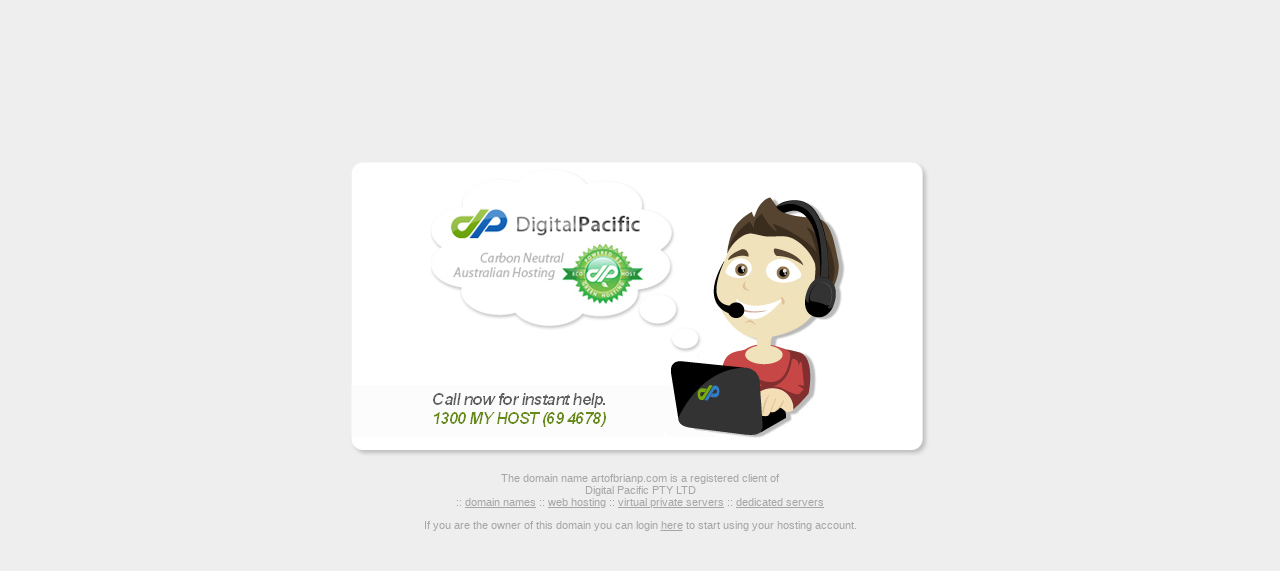

--- FILE ---
content_type: text/html; charset=UTF-8
request_url: http://artofbrianp.com/
body_size: 846
content:
<!DOCTYPE html PUBLIC "-//W3C//DTD XHTML 1.0 Transitional//EN" "http://www.w3.org/TR/xhtml1/DTD/xhtml1-transitional.dtd">
<html xmlns="http://www.w3.org/1999/xhtml" lang="en">

<head>
    <script language="JavaScript">
        var loc = window.location.href + '';
        if (loc.indexOf('http://') == 0) {
            window.location.href = loc.replace('http://', 'https://');
        }
    </script>
    <title>
        artofbrianp.com is a registered client of Digital Pacific
    </title>

    <meta name="Generator" content="" />
    <meta http-equiv="Content-Type" content="text/html; charset=ISO-8859-1" />
    <meta name="verify-v1" content="Y3JbpyB/hJfxHOCBf9cL6JBegLhF/aHXYpkqmoT3ePw=" />
    <meta http-equiv="Content-Type" content="text/html; charset=utf-8" />

    <link rel="shortcut icon" href="//www.digitalpacific.com.au/templateimages/favicon.ico" />
    <link rel="stylesheet" type="text/css" media="all" href="//www.digitalpacific.com.au/cpanel-placeholder/css/style.css" />

    <body>
        <div id="container">
            <img src="//www.digitalpacific.com.au/cpanel-placeholder/images/digitalpacific.jpg" alt="Registered Client of Digital Pacific" />
            <p>
                The domain name
                artofbrianp.com is a registered client of <br /> Digital Pacific PTY LTD <br />
                :: <a href="//www.digitalpacific.com.au/domain-names/register-domain-name/">domain names</a>
                :: <a href="//www.digitalpacific.com.au/hosting/overview/">web hosting</a>
                :: <a href="//www.digitalpacific.com.au/hosting/dedicated-hosting/virtual-private-servers/">virtual private servers</a>
                :: <a href="//www.digitalpacific.com.au/hosting/dedicated-hosting/dedicated-servers/">dedicated servers</a>
            </p>

            <p>
                If you are the owner of this domain you can login <a href="//artofbrianp.com/cpanel/">here</a> to start using your hosting account.
            </p>
        </div>
    </body>

</html>


--- FILE ---
content_type: text/html; charset=UTF-8
request_url: https://artofbrianp.com/
body_size: 710
content:
<!DOCTYPE html PUBLIC "-//W3C//DTD XHTML 1.0 Transitional//EN" "http://www.w3.org/TR/xhtml1/DTD/xhtml1-transitional.dtd">
<html xmlns="http://www.w3.org/1999/xhtml" lang="en">

<head>
    <script language="JavaScript">
        var loc = window.location.href + '';
        if (loc.indexOf('http://') == 0) {
            window.location.href = loc.replace('http://', 'https://');
        }
    </script>
    <title>
        artofbrianp.com is a registered client of Digital Pacific
    </title>

    <meta name="Generator" content="" />
    <meta http-equiv="Content-Type" content="text/html; charset=ISO-8859-1" />
    <meta name="verify-v1" content="Y3JbpyB/hJfxHOCBf9cL6JBegLhF/aHXYpkqmoT3ePw=" />
    <meta http-equiv="Content-Type" content="text/html; charset=utf-8" />

    <link rel="shortcut icon" href="//www.digitalpacific.com.au/templateimages/favicon.ico" />
    <link rel="stylesheet" type="text/css" media="all" href="//www.digitalpacific.com.au/cpanel-placeholder/css/style.css" />

    <body>
        <div id="container">
            <img src="//www.digitalpacific.com.au/cpanel-placeholder/images/digitalpacific.jpg" alt="Registered Client of Digital Pacific" />
            <p>
                The domain name
                artofbrianp.com is a registered client of <br /> Digital Pacific PTY LTD <br />
                :: <a href="//www.digitalpacific.com.au/domain-names/register-domain-name/">domain names</a>
                :: <a href="//www.digitalpacific.com.au/hosting/overview/">web hosting</a>
                :: <a href="//www.digitalpacific.com.au/hosting/dedicated-hosting/virtual-private-servers/">virtual private servers</a>
                :: <a href="//www.digitalpacific.com.au/hosting/dedicated-hosting/dedicated-servers/">dedicated servers</a>
            </p>

            <p>
                If you are the owner of this domain you can login <a href="//artofbrianp.com/cpanel/">here</a> to start using your hosting account.
            </p>
        </div>
    </body>

</html>


--- FILE ---
content_type: text/css
request_url: https://www.digitalpacific.com.au/cpanel-placeholder/css/style.css
body_size: -130
content:
body {
	margin: 0;
	padding: 0;
	border: 0;	
	background-color: #eeeeee;
	font-family:Arial,Helvetica,sans-serif;
	font-size:11px;
	}

#container {
	margin:0 auto;
	width: 580px;
	margin-top:160px;
	}

p	{
	text-align:center;
	color:#a5a5a5;
	}

a {
	text-align:center;
	color:#a5a5a5;
	}
